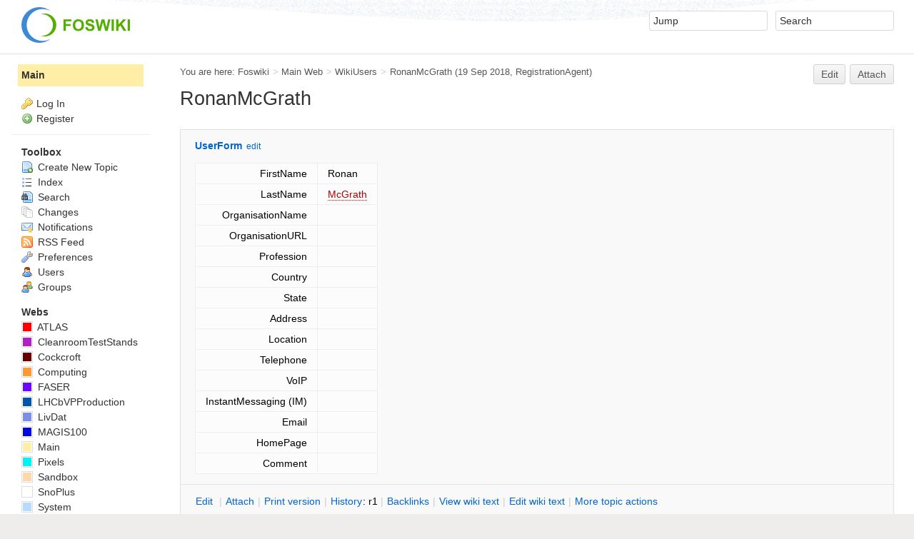

--- FILE ---
content_type: text/html; charset=utf-8
request_url: https://hep.ph.liv.ac.uk/twiki/Main/RonanMcGrath
body_size: 19895
content:
<!DOCTYPE html><html lang="en">
<head>
<title> RonanMcGrath &lt; Main &lt; Foswiki</title>
<meta http-equiv="X-UA-Compatible" content="IE=edge" />
<meta charset="utf-8" />
<meta name="viewport" content="width=device-width, initial-scale=1, maximum-scale=1.5, user-scalable=yes" />
<meta name="mobile-web-app-capable" content="yes" />
<meta name="mobile-web-app-status-bar-style" content="black-translucent" />
<meta name="apple-mobile-web-app-capable" content="yes" />
<meta name="apple-mobile-web-app-status-bar-style" content="black-translucent" />
<link rel="icon" href="/twiki/pub/System/ProjectLogos/favicon.ico" type="image/x-icon" />
<link rel="shortcut icon" href="/twiki/pub/System/ProjectLogos/favicon.ico" type="image/x-icon" />
<link rel="alternate" href="https://hep.ph.liv.ac.uk/twiki/bin/edit/Main/RonanMcGrath?t=1769026917" type="application/x-wiki" title="edit RonanMcGrath" />
<meta name="TEXT_NUM_TOPICS" content="Number of topics:" />
<meta name="TEXT_MODIFY_SEARCH" content="Modify search" />
<meta name="robots" content="noindex" />
<link rel="alternate" type="application/rss+xml" title="RSS Feed" href="/twiki/Main/WebRss" />
<base href="https://hep.ph.liv.ac.uk/twiki/Main/RonanMcGrath" /><!--[if IE]></base><![endif]-->
<link class='head SMILIESPLUGIN' rel='stylesheet' href='/twiki/pub/System/SmiliesPlugin/smilies.css' type='text/css' media='all' /><!--SMILIESPLUGIN-->
<link rel='stylesheet' href='/twiki/pub/System/SkinTemplates/base.css' media='all' type='text/css' />
<link rel='stylesheet' href='/twiki/pub/System/PatternSkinTheme/layout.css' media='all' type='text/css' />
<link rel='stylesheet' href='/twiki/pub/System/PatternSkinTheme/style.css' media='all' type='text/css' />
<link rel='stylesheet' href='/twiki/pub/System/PatternSkinTheme/colors.css' media='all' type='text/css' />
<link rel='stylesheet' href='/twiki/pub/System/PatternSkinTheme/column_left.css' media='all' type='text/css' />
<link rel='stylesheet' href='/twiki/pub/System/PatternSkinTheme/variant_foswiki_noframe.css' media='all' type='text/css' />
<style type="text/css" media="all">
	/* Styles that are set using variables */
	.patternBookView .foswikiTopRow,
	.patternWebIndicator,
	.patternWebIndicator a {
		background-color:#FFEFA6;
	}
	#patternTopBarContents { background-image:url(/twiki/pub/System/PatternSkin/header5.gif); background-repeat:repeat-x;}
#patternTopBarContents { background-color:#ffffff;}
.patternBookView {
	border-color:#FFEFA6;
}
.patternPreviewPage #patternMain {
	/* uncomment to set the preview image */
	/*background-image:url("/twiki/pub/System/PreviewBackground/preview2bg.gif");*/
}
</style>
<link rel='stylesheet' href='/twiki/pub/System/PatternSkin/print.css' media='print' type='text/css' />



<script class='script JQUERYPLUGIN' src='/twiki/pub/System/JQueryPlugin/jquery-2.2.4.js'></script><!--JQUERYPLUGIN-->
<script class='script JQUERYPLUGIN::OBSERVER' src='/twiki/pub/System/JQueryPlugin/plugins/observer/observer.js?version=0.1'></script><!--JQUERYPLUGIN::OBSERVER-->
<script class='script JQUERYPLUGIN::MIGRATE' src='/twiki/pub/System/JQueryPlugin/plugins/migrate/jquery.migrate.js?version=3.4.0'></script><!--JQUERYPLUGIN::MIGRATE-->
<script class='script JQUERYPLUGIN::FOSWIKI' src='/twiki/pub/System/JQueryPlugin/plugins/foswiki/jquery.foswiki.js?version=3.10'></script><!--JQUERYPLUGIN::FOSWIKI-->
<script class='script JQUERYPLUGIN::BROWSER' src='/twiki/pub/System/JQueryPlugin/plugins/browser/jquery.browser.js?version=0.1.0'></script><!--JQUERYPLUGIN::BROWSER-->
<script class='script JQUERYPLUGIN::FOSWIKI::PREFERENCES foswikiPreferences' type='text/json'>{
   "WEB" : "Main",
   "SKIN" : "natedit,pattern",
   "TOPIC" : "RonanMcGrath",
   "PUBURLPATH" : "/twiki/pub",
   "SERVERTIME" : "21 Jan 2026 - 20:21",
   "SCRIPTSUFFIX" : "",
   "SYSTEMWEB" : "System",
   "SCRIPTURLPATHS" : {
      "view" : "/twiki"
   },
   "SCRIPTURL" : "https://hep.ph.liv.ac.uk/twiki/bin",
   "PUBURL" : "https://hep.ph.liv.ac.uk/twiki/pub",
   "USERNAME" : "guest",
   "WIKIUSERNAME" : "Main.WikiGuest",
   "WIKINAME" : "WikiGuest",
   "URLHOST" : "https://hep.ph.liv.ac.uk",
   "NAMEFILTER" : "[\\\\\\s*?~^$@%`\"'&|<:;>\\[\\]#\\x00-\\x1f]",
   "COOKIEREALM" : "",
   "SCRIPTURLPATH" : "/twiki/bin",
   "USERSWEB" : "Main"
}
</script><!--JQUERYPLUGIN::FOSWIKI::PREFERENCES-->
<script class='script JavascriptFiles/foswikiString' type="text/javascript" src="/twiki/pub/System/JavascriptFiles/foswikiString.js"></script><!--JavascriptFiles/foswikiString-->
<script class='script JavascriptFiles/foswikiForm' type="text/javascript" src="/twiki/pub/System/JavascriptFiles/foswikiForm.js"></script><!--JavascriptFiles/foswikiForm-->
<script class='script JavascriptFiles/foswikiPref' type="text/javascript" src="/twiki/pub/System/JavascriptFiles/foswikiPref.js"></script><!--JavascriptFiles/foswikiPref-->
<script class='script JavascriptFiles/strikeone' type="text/javascript" src="/twiki/pub/System/JavascriptFiles/strikeone.js"></script><!--JavascriptFiles/strikeone-->
<script class='script PatternSkin/pattern' type="text/javascript" src="/twiki/pub/System/PatternSkin/pattern.js"></script><!--PatternSkin/pattern-->
</head> 
<body class="foswikiNoJs patternViewPage foswikiHasNoChangePermission foswikiGuest">
<span id="PageTop"></span><div class="foswikiPage"><div id="patternScreen">
<div id="patternPageShadow"><div id="patternTopBar">
  <div id="patternTopBarContentsWrapper">
	 <div id="patternTopBarContents"><table border="0" cellpadding="0" cellspacing="0" style="width:100%" summary="">
<tr><td valign="middle"><span id="foswikiLogo" class="foswikiImage"><a href="https://hep.ph.liv.ac.uk/twiki/Main/WebHome"><img src="https://hep.ph.liv.ac.uk/twiki/pub/System/ProjectLogos/foswiki-logo.png" border="0" alt="Powered by Foswiki, The Free and Open Source Wiki" style="border:none;" /></a></span></td>
<td align="right" valign="top" class="patternMetaMenu">
 <ul>
<li> <form name="jumpForm" action="/twiki/Main/RonanMcGrath"><input id="jumpFormField" title="Jump" type="text" class="foswikiInputField foswikiDefaultText" name="topic" value="" size="18" /><noscript>&nbsp;<input type="submit" class="foswikiButton" size="5" name="submit" value="Jump" />&nbsp;</noscript>   </form>
</li> <li> <form name="quickSearchForm" action="/twiki/Main/WebSearch"><input type="text" class="foswikiInputField foswikiDefaultText" title="Search" id="quickSearchBox" name="search" value="" size="18" /><input type="hidden" name="scope" value="all" /><input type="hidden" name="web" value="Main" /><noscript>&nbsp;<input type="submit" size="5" class="foswikiButton" name="submit" value="Search" />&nbsp;</noscript>   </form>
</li></ul> 
<p></p>
</td></tr></table></div>
  </div>
</div>
<div id="patternPage">
<div id="patternWrapper"><div id="patternOuter" class="clear">
<div id="patternFloatWrap">
<div id="patternMain"><div id="patternClearHeaderCenter"></div>
<div id="patternMainContents"><div class="patternTop clear"><span class="patternHomePath foswikiLeft"><span class="patternHomePathTitle">You are here: </span><a href="/twiki/">Foswiki</a><span class='foswikiSeparator'>&gt;</span><a href="/twiki/Main/WebHome">Main Web</a><span class='foswikiSeparator'>&gt;</span><a href="/twiki/Main/WikiUsers">WikiUsers</a><span class='foswikiSeparator'>&gt;</span><a href="https://hep.ph.liv.ac.uk/twiki/Main/RonanMcGrath" title='Topic revision: 1 (19 Sep 2018 - 09:29:18)'>RonanMcGrath</a> <span class='patternRevInfo'>(19 Sep 2018, <a href="/twiki/Main/RegistrationAgent">RegistrationAgent</a>)</span></span><span class="patternToolBar foswikiRight"><a class='foswikiRequiresChangePermission' href='https://hep.ph.liv.ac.uk/twiki/bin/edit/Main/RonanMcGrath?t=1769026918' rel='nofollow' title='Edit this topic text' >Edit </a><a class='foswikiRequiresChangePermission' href='/twiki/bin/attach/Main/RonanMcGrath' rel='nofollow' title='Attach an image or document to this topic'>Attach</a><span></span></span></div><div class="foswikiContentHeader"></div><div class="patternContent"><div class="foswikiTopic"><h1 id="RonanMcGrath"> RonanMcGrath </h1>
<p></p>
<p></p>
<p></p>
<!-- <ul>
<li> Set ALLOWTOPICCHANGE = <a href="/twiki/Main/RonanMcGrath" class="foswikiCurrentTopicLink">RonanMcGrath</a>
</li></ul> 
--> </div>
<div class="foswikiContentFooter"></div><div class="foswikiFormSteps"><div class="foswikiForm foswikiFormStep"><h3> <a href="/twiki/System/UserForm">UserForm</a> <span class='foswikiSmall'><a href='https://hep.ph.liv.ac.uk/twiki/bin/edit/Main/RonanMcGrath?t=1769026918;action=form'>edit</a></span></h3><table class='foswikiFormTable' border='1' summary='Form data'><tr style='vertical-align:top'><td class='foswikiFormTableRow foswikiFirstCol' style='text-align:right'> FirstName </td><td> Ronan </td></tr><tr style='vertical-align:top'><td class='foswikiFormTableRow foswikiFirstCol' style='text-align:right'> LastName </td><td> <a class="foswikiNewLink" href="/twiki/bin/edit/Main/McGrath?topicparent=Main.RonanMcGrath" rel="nofollow" title="Create this topic">McGrath</a> </td></tr><tr style='vertical-align:top'><td class='foswikiFormTableRow foswikiFirstCol' style='text-align:right'> OrganisationName </td><td>  </td></tr><tr style='vertical-align:top'><td class='foswikiFormTableRow foswikiFirstCol' style='text-align:right'> OrganisationURL </td><td>  </td></tr><tr style='vertical-align:top'><td class='foswikiFormTableRow foswikiFirstCol' style='text-align:right'> Profession </td><td>  </td></tr><tr style='vertical-align:top'><td class='foswikiFormTableRow foswikiFirstCol' style='text-align:right'> Country </td><td>  </td></tr><tr style='vertical-align:top'><td class='foswikiFormTableRow foswikiFirstCol' style='text-align:right'> State </td><td>  </td></tr><tr style='vertical-align:top'><td class='foswikiFormTableRow foswikiFirstCol' style='text-align:right'> Address </td><td>  </td></tr><tr style='vertical-align:top'><td class='foswikiFormTableRow foswikiFirstCol' style='text-align:right'> Location </td><td>  </td></tr><tr style='vertical-align:top'><td class='foswikiFormTableRow foswikiFirstCol' style='text-align:right'> Telephone </td><td>  </td></tr><tr style='vertical-align:top'><td class='foswikiFormTableRow foswikiFirstCol' style='text-align:right'> VoIP </td><td>  </td></tr><tr style='vertical-align:top'><td class='foswikiFormTableRow foswikiFirstCol' style='text-align:right'> InstantMessaging (IM) </td><td>  </td></tr><tr style='vertical-align:top'><td class='foswikiFormTableRow foswikiFirstCol' style='text-align:right'> Email </td><td>  </td></tr><tr style='vertical-align:top'><td class='foswikiFormTableRow foswikiFirstCol' style='text-align:right'> HomePage </td><td>  </td></tr><tr style='vertical-align:top'><td class='foswikiFormTableRow foswikiFirstCol' style='text-align:right'> Comment </td><td>  </td></tr></table></div><div class="patternTopicActions foswikiFormStep"><span class="patternActionButtons"><a class='foswikiRequiresChangePermission' href='https://hep.ph.liv.ac.uk/twiki/bin/edit/Main/RonanMcGrath?t=1769026918' rel='nofollow' title='Edit this topic text' accesskey='e'><span class='foswikiAccessKey'>E</span>dit </a><span class='foswikiSeparator'>&nbsp;|&nbsp;</span><a class='foswikiRequiresChangePermission' href='/twiki/bin/attach/Main/RonanMcGrath' rel='nofollow' title='Attach an image or document to this topic' accesskey='a'><span class='foswikiAccessKey'>A</span>ttach</a><span class='foswikiSeparator'>&nbsp;|&nbsp;</span><span><a href='/twiki/Main/RonanMcGrath?cover=print;' rel='nofollow' title='Printable version of this topic' accesskey='p'><span class='foswikiAccessKey'>P</span>rint version</a></span><span class='foswikiSeparator'>&nbsp;|&nbsp;</span><span><a class='foswikiRequiresChangePermission' href='/twiki/bin/oops/Main/RonanMcGrath?template=oopshistory' rel='nofollow' title='View complete topic history' accesskey='h'><span class='foswikiAccessKey'>H</span>istory</a>: r1</span><span class='foswikiSeparator'>&nbsp;|&nbsp;</span><span><a href='/twiki/Main/RonanMcGrath?template=backlinksweb' rel='nofollow' title='Search the Main Web for topics that link to here' accesskey='b'><span class='foswikiAccessKey'>B</span>acklinks</a></span><span class='foswikiSeparator'>&nbsp;|&nbsp;</span><span><a href='/twiki/Main/RonanMcGrath?raw=on' rel='nofollow' title='View without formatting' accesskey='v'><span class='foswikiAccessKey'>V</span>iew wiki text</a></span><span class='foswikiSeparator'>&nbsp;|&nbsp;</span><a class='foswikiRequiresChangePermission' href='https://hep.ph.liv.ac.uk/twiki/bin/edit/Main/RonanMcGrath?t=1769026918;nowysiwyg=1' rel='nofollow' title='Edit Wiki text' accesskey='w'>Edit <span class='foswikiAccessKey'>w</span>iki text</a><span class='foswikiSeparator'>&nbsp;|&nbsp;</span><span><a href='/twiki/Main/RonanMcGrath?template=more&amp;maxrev=1&amp;currrev=1' rel='nofollow' title='Delete or rename this topic; set parent topic; view and compare revisions' accesskey='m'><span class='foswikiAccessKey'>M</span>ore topic actions</a></span></span></div></div></div><div class="patternInfo"><span class="patternRevInfo">Topic revision: r1 - 19 Sep 2018, <a href="/twiki/Main/RegistrationAgent">RegistrationAgent</a></span></div>
</div>
</div><div id="patternSideBar"><div id="patternClearHeaderLeft"></div>
<div id="patternSideBarContents"><div class="patternWebIndicator">
<a href='https://hep.ph.liv.ac.uk/twiki/Main/WebHome'>Main</a>
</div>
<div class="patternLeftBarPersonal">
<ul id="patternLeftBarUserActions">
<li class='patternLogIn'><img src='/twiki/pub/System/FamFamFamSilkIcons/key.png' class='foswikiIcon jqIcon key'  alt='key'  width='16'  /><a href="/twiki/bin/login/Main/RonanMcGrath?foswiki_origin=GET%2cview%2c/twiki/Main/RonanMcGrath">Log In</a></li> <li><img src='/twiki/pub/System/FamFamFamSilkIcons/add.png' class='foswikiIcon jqIcon add'  alt='add'  width='16'  /><a href="/twiki/System/UserRegistration">Register</a></li></ul>
</div>
<p></p>
<p></p> <ul>
<li> <strong>Toolbox</strong>
</li> <li> <a href="/twiki/Main/WebCreateNewTopic?topicparent=RonanMcGrath"> <span class='foswikiIcon'><img src='/twiki/pub/System/DocumentGraphics/newtopic.png' width='16' height='16' alt='newtopic' /></span> Create New Topic</a>
</li> <li> <a href="/twiki/Main/WebTopicList"> <span class='foswikiIcon'><img src='/twiki/pub/System/DocumentGraphics/index.png' width='16' height='16' alt='index' /></span> Index</a>
</li> <li> <a href="/twiki/Main/WebSearch"> <span class='foswikiIcon'><img src='/twiki/pub/System/DocumentGraphics/searchtopic.png' width='16' height='16' alt='searchtopic' /></span> Search</a>
</li> <li> <a href="/twiki/Main/WebChanges"> <span class='foswikiIcon'><img src='/twiki/pub/System/DocumentGraphics/changes.png' width='16' height='16' alt='changes' /></span> Changes</a>
</li> <li> <a href="/twiki/Main/WebNotify"> <span class='foswikiIcon'><img src='/twiki/pub/System/DocumentGraphics/notify.png' width='16' height='16' alt='notify' /></span> Notifications</a>
</li> <li> <a href="/twiki/Main/WebRss"> <span class='foswikiIcon'><img src='/twiki/pub/System/DocumentGraphics/feed.png' width='16' height='16' alt='feed' /></span> RSS Feed</a> 
</li> <li> <a href="/twiki/Main/WebPreferences"> <span class='foswikiIcon'><img src='/twiki/pub/System/DocumentGraphics/wrench.png' width='16' height='16' alt='wrench' /></span> Preferences</a> 
</li> <li> <a href="/twiki/Main/WikiUsers"> <span class='foswikiIcon'><img src='/twiki/pub/System/DocumentGraphics/person.png' width='16' height='16' alt='person' /></span> Users</a>
</li> <li> <a href="/twiki/Main/WikiGroups"> <span class='foswikiIcon'><img src='/twiki/pub/System/DocumentGraphics/group.png' width='16' height='16' alt='group' /></span> Groups</a>
</li></ul> 
<p></p>
<p></p>
<p></p> <ul>
<li> <strong>Webs</strong>
</li> <li> <span style="white-space:nowrap"><a href="/twiki/ATLAS/WebHome"><img src="https://hep.ph.liv.ac.uk/twiki/pub/System/DocumentGraphics/web-bg.png" border="0" alt="" width="16" height="16" style="background-color:#FF0000" />&nbsp;ATLAS</a></span>
</li> <li> <span style="white-space:nowrap"><a href="/twiki/CleanroomTestStands/WebHome"><img src="https://hep.ph.liv.ac.uk/twiki/pub/System/DocumentGraphics/web-bg.png" border="0" alt="" width="16" height="16" style="background-color:#b120c5" />&nbsp;CleanroomTestStands</a></span>
</li> <li> <span style="white-space:nowrap"><a href="/twiki/Cockcroft/WebHome"><img src="https://hep.ph.liv.ac.uk/twiki/pub/System/DocumentGraphics/web-bg.png" border="0" alt="" width="16" height="16" style="background-color:#660000" />&nbsp;Cockcroft</a></span>
</li> <li> <span style="white-space:nowrap"><a href="/twiki/Computing/WebHome"><img src="https://hep.ph.liv.ac.uk/twiki/pub/System/DocumentGraphics/web-bg.png" border="0" alt="" width="16" height="16" style="background-color:#FF9933" />&nbsp;Computing</a></span>
</li> <li> <span style="white-space:nowrap"><a href="/twiki/FASER/WebHome"><img src="https://hep.ph.liv.ac.uk/twiki/pub/System/DocumentGraphics/web-bg.png" border="0" alt="" width="16" height="16" style="background-color:#690aff" />&nbsp;FASER</a></span>
</li> <li> <span style="white-space:nowrap"><a href="/twiki/LHCbVPProduction/WebHome"><img src="https://hep.ph.liv.ac.uk/twiki/pub/System/DocumentGraphics/web-bg.png" border="0" alt="" width="16" height="16" style="background-color:#0057A7" />&nbsp;LHCbVPProduction</a></span>
</li> <li> <span style="white-space:nowrap"><a href="/twiki/LivDat/WebHome"><img src="https://hep.ph.liv.ac.uk/twiki/pub/System/DocumentGraphics/web-bg.png" border="0" alt="" width="16" height="16" style="background-color:#7c8ee4" />&nbsp;LivDat</a></span>
</li> <li> <span style="white-space:nowrap"><a href="/twiki/MAGIS100/WebHome"><img src="https://hep.ph.liv.ac.uk/twiki/pub/System/DocumentGraphics/web-bg.png" border="0" alt="" width="16" height="16" style="background-color:#0008db" />&nbsp;MAGIS100</a></span>
</li> <li> <span style="white-space:nowrap"><a href="/twiki/Main/WebHome"><img src="https://hep.ph.liv.ac.uk/twiki/pub/System/DocumentGraphics/web-bg.png" border="0" alt="" width="16" height="16" style="background-color:#FFEFA6" />&nbsp;Main</a></span>
</li> <li> <span style="white-space:nowrap"><a href="/twiki/Pixels/WebHome"><img src="https://hep.ph.liv.ac.uk/twiki/pub/System/DocumentGraphics/web-bg.png" border="0" alt="" width="16" height="16" style="background-color:#00f5f2" />&nbsp;Pixels</a></span>
</li> <li> <span style="white-space:nowrap"><a href="/twiki/Sandbox/WebHome"><img src="https://hep.ph.liv.ac.uk/twiki/pub/System/DocumentGraphics/web-bg.png" border="0" alt="" width="16" height="16" style="background-color:#FFD8AA" />&nbsp;Sandbox</a></span>
</li> <li> <span style="white-space:nowrap"><a href="/twiki/SnoPlus/WebHome"><img src="https://hep.ph.liv.ac.uk/twiki/pub/System/DocumentGraphics/web-bg.png" border="0" alt="" width="16" height="16" style="background-color:#ffffff" />&nbsp;SnoPlus</a></span>
</li> <li> <span style="white-space:nowrap"><a href="/twiki/System/WebHome"><img src="https://hep.ph.liv.ac.uk/twiki/pub/System/DocumentGraphics/web-bg.png" border="0" alt="" width="16" height="16" style="background-color:#B9DAFF" />&nbsp;System</a></span>
</li></ul> 
<p></p>
</div></div>
</div>
</div></div><div id="patternBottomBar"><div id="patternBottomBarContents"><div id="patternWebBottomBar"><span class="foswikiRight"> <a href="https://foswiki.org/"><img src="/twiki/pub/System/ProjectLogos/foswiki-badge.png" alt="This site is powered by Foswiki" title="This site is powered by Foswiki" /></a></span>Copyright &copy; by the contributing authors. All material on this collaboration platform is the property of the contributing authors. <br /> Ideas, requests, problems regarding Foswiki? <a href='mailto:twikiadmin@hep.ph.liv.ac.uk?subject=Foswiki%20Feedback%20on%20Main.RonanMcGrath'>Send feedback</a></div></div></div>
</div>
</div>
</div>
</div></body></html>